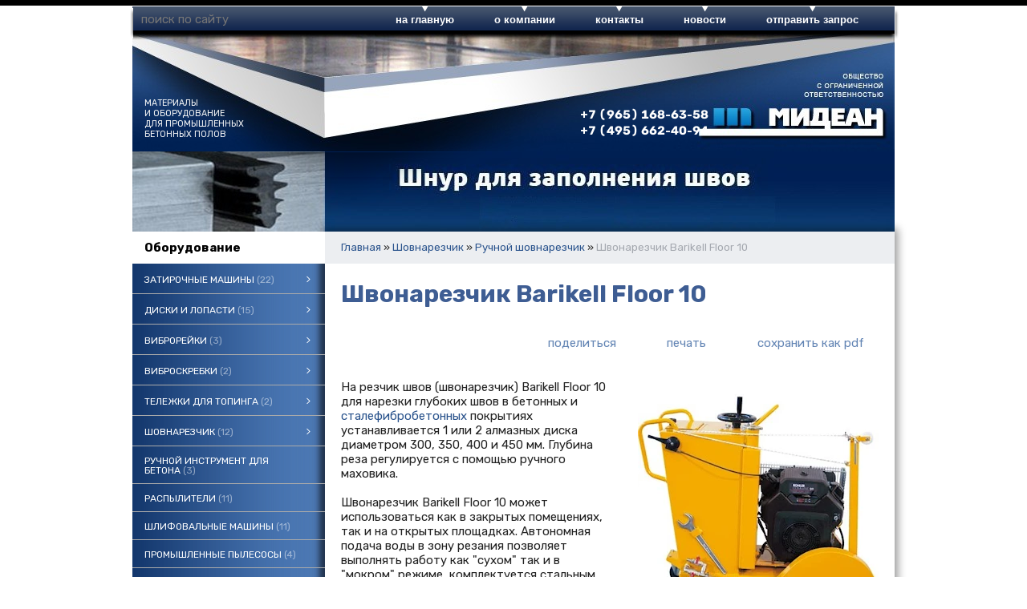

--- FILE ---
content_type: text/html; charset=utf-8
request_url: https://midean.ru/index.pl?act=PRODUCT&id=57
body_size: 10391
content:
<!DOCTYPE html>
<html lang=ru><head><meta charset="UTF-8">
<title>Швонарезчик Barikell Floor 10</title>
<meta name=description content="На резчик швов (швонарезчик) Barikell Floor 10 для нарезки глубоких швов в бетонных и сталефибробетонных покрытиях устанавливается 1 или 2 алмазных диска диаметром 300, 350, 400 и 450 мм. Глубина реза регулируется с помощью ручного маховика. ...">
<meta name=keywords content="Barikell Floor 10, двигатель, Floor, шов, ручной, швонарезчик, модификация, Barikell, диск, диаметр, резчик, бензиновый, HONDA, маховик, дизельный, мощность, объем">
<meta name=viewport content="width=device-width, initial-scale=1.0">
<link rel=icon href=img/favicon.svg?v=1620036744 type=image/svg+xml>
<link href='style.css?v=1768501526' rel=stylesheet>

<link rel="preconnect" href="https://fonts.googleapis.com">
<link rel="preconnect" href="https://fonts.gstatic.com" crossorigin>
<link href="https://fonts.googleapis.com/css2?family=Rubik:ital,wght@0,300..900;1,300..900&display=swap" rel="stylesheet">

<base target="_self">
<meta property=og:image content='https://midean.ru/img/pages/57.jpg?ver=331445453012'>
<meta name=twitter:card content=summary_large_image>
<meta property=og:title content='Швонарезчик Barikell Floor 10'>
<meta property=og:type content=website>
<meta property=og:url content='https://midean.ru/index.pl?act=PRODUCT&amp;id=57'>
<link rel=preconnect href=https://core.nestormedia.com/>




<script type="text/javascript">
(function (d, w, c) {
    (w[c] = w[c] || []).push(function() {
        try {
            w.yaCounter28045953 = new Ya.Metrika({id:28045953,
                    clickmap:true,
                    trackLinks:true,
                    accurateTrackBounce:true});
        } catch(e) { }
    });

    var n = d.getElementsByTagName("script")[0],
        s = d.createElement("script"),
        f = function () { n.parentNode.insertBefore(s, n); };
    s.type = "text/javascript";
    s.async = true;
    s.src = (d.location.protocol == "https:" ? "https:" : "http:") + "//mc.yandex.ru/metrika/watch.js";

    if (w.opera == "[object Opera]") {
        d.addEventListener("DOMContentLoaded", f, false);
    } else { f(); }
})(document, window, "yandex_metrika_callbacks");
</script>

<meta name="yandex-verification" content="d64dc3d83a7db2d3" /><script src='js.js?ver=176850152733' onload='var cookies_allowed=1; setTimeout(function(){ajax2({url:"index.pl?act=PERF&c="+perftest(cookies_allowed)+"&a="+detect(cookies_allowed)});},600)'></script><link rel=canonical href="https://midean.ru/index.pl?act=PRODUCT&amp;id=57"><style>
:root {
--shop_img_width:px;
--P:#2b548d;
--P99:hsl(215 53% 99%); --onP99:#000;
--P98:hsl(215 53% 98%); --onP98:#000;
--P97:hsl(215 53% 97%); --onP97:#000;
--P96:hsl(215 53% 96%); --onP96:#000;
--P95:hsl(215 53% 95%); --onP95:#000;
--P90:hsl(215 53% 90%); --onP90:#000;
--P80:hsl(215 53% 80%); --onP80:#000;
--P70:hsl(215 53% 70%); --onP70:#000;
--P60:hsl(215 53% 60%); --onP60:#fff;
--P50:hsl(215 53% 50%); --onP50:#fff;
--P40:hsl(215 53% 40%); --onP40:#fff;
--P30:hsl(215 53% 30%); --onP30:#fff;
--P20:hsl(215 53% 20%); --onP20:#fff;
--P10:hsl(215 53% 10%); --onP10:#fff;
--S:#000000;
--S99:hsl(0 0% 99%); --onS99:#000;
--S98:hsl(0 0% 98%); --onS98:#000;
--S97:hsl(0 0% 97%); --onS97:#000;
--S96:hsl(0 0% 96%); --onS96:#000;
--S95:hsl(0 0% 95%); --onS95:#000;
--S90:hsl(0 0% 90%); --onS90:#000;
--S80:hsl(0 0% 80%); --onS80:#000;
--S70:hsl(0 0% 70%); --onS70:#000;
--S60:hsl(0 0% 60%); --onS60:#fff;
--S50:hsl(0 0% 50%); --onS50:#fff;
--S40:hsl(0 0% 40%); --onS40:#fff;
--S30:hsl(0 0% 30%); --onS30:#fff;
--S20:hsl(0 0% 20%); --onS20:#fff;
--S10:hsl(0 0% 10%); --onS10:#fff;
--N:#000000;
--N99:hsl(0 0% 99%); --onN99:#000;
--N98:hsl(0 0% 98%); --onN98:#000;
--N97:hsl(0 0% 97%); --onN97:#000;
--N96:hsl(0 0% 96%); --onN96:#000;
--N95:hsl(0 0% 95%); --onN95:#000;
--N90:hsl(0 0% 90%); --onN90:#000;
--N80:hsl(0 0% 80%); --onN80:#000;
--N70:hsl(0 0% 70%); --onN70:#000;
--N60:hsl(0 0% 60%); --onN60:#fff;
--N50:hsl(0 0% 50%); --onN50:#fff;
--N40:hsl(0 0% 40%); --onN40:#fff;
--N30:hsl(0 0% 30%); --onN30:#fff;
--N20:hsl(0 0% 20%); --onN20:#fff;
--N10:hsl(0 0% 10%); --onN10:#fff;
--var_style_color_link:#2b548d;
--var_style_card_basis_px:220px;
--var_style_border_radius_px:0px;
--var_style_cards_gap_px:20px;

}
</style></head>

<body class="looking--half url-act-product url-c-shovnarezchik url-s-ruchnoj-shovnarezchik url-act-product-id-57 menu3--lvl2hover var_menu3_lvl2_type_desktop--click var_menu3_lvl2_type_mobile--down coredesktop"><input type=checkbox class=menu3checkbox id=menu3checkbox checked><label class=menu3__screen for=menu3checkbox></label><noscript><div><img src="//mc.yandex.ru/watch/28045953" style="position:absolute; left:-9999px;" alt="" /></div></noscript>
<div class=mainw__blackline></div>

<div class=mainw__adaptmenu>
<a href='/' class=logo><img alt='' loading=lazy src=img/logo.svg?v=1620036640 class=logo__logo></a>
<div class=adaptmenu>
<a href='#' class='tm__a tm__menu3'  data-formenu='.menu3'><div class=hamburger><span></span><span></span><span></span></div> каталог</a>
<a href='#' class='tm__a tm__menu3'  data-formenu='.phones'><i class=icon-phone ></i></a>
<a href='#' class='tm__a tm__menu3'  data-formenu='#searchi'><i class=icon-search ></i></a>
</div>
</div>

<div class=adapt__to></div>

<table width=100% style=table-layout:fixed class=bryam>
<col><col width=950px><col>
<tr height=30px><td><td class=ttm>
<div style=position:absolute;width:0px><img alt='' loading=lazy src=img/ttm-left.png?v=1445449273 class=np style=position:relative;left:-4px;top:2px></div>
<table class=tm><tr>
<td width=240px style=color:#fff>
<div id=searchi></div><script>t="<fojBlrm acjBltion=injBldex.pl style='height:100%;display:flex;'><injBlput type=hidden najBlme=acjBlt vajBllue=sejBlarch1><injBlput najBlme=stjBlring type=search style=\"flex:1;border:none;padding:6px 10px;background:none;color:inherit\" placeholder=\'поиск по сайту\'><button class=icon-search style=\"font-size:120%;color:inherit;background:none;padding:6px 10px;border:none;cursor:pointer\"></button></fojBlrm>";t=t.replace(/jBl/g,''); document.getElementById('searchi').innerHTML = t;</script>
<td style=padding-left:40px><a href='/'>на главную</a>
<td><a href='index.pl?act=ABOUT'>о компании</a>
<td><a href='index.pl?act=CONTACTS'>контакты</a>
<td><a href='index.pl?act=NEWSINDEX'>новости</a>
<td><a href='mail.pl?act=REQUESTFORM' rel=nofollow>отправить запрос</a>
</table>
<td class=gright><div style=position:absolute;width:0px><img alt='' loading=lazy src=img/ttm-right.png?v=1445449273 class=np style=position:relative;top:3px></div>

<tr><td class=gleft><td style="background:url(img/head.jpg?v=1445453014) no-repeat left top" height=147px>
<div style=position:absolute;width:0px><div style=position:relative;top:79px;left:14px;width:200px;color:#f9f9f9;text-transform:uppercase;font-weight:normal;font-size:8pt>материалы<br>и оборудование<br>для промышленных<br>бетонных полов</div></div>

<div style=position:absolute;width:0px><div style=position:relative;top:90px;left:534px;width:200px;text-transform:uppercase;font-weight:bold;>
<div class=phones>
<a rel=nofollow href='tel:+79651686358' ><i class=icon-phone ></i> +7 (965) 168-63-58</a><br>
<a rel=nofollow href='tel:+74956624094' ><i class=icon-phone ></i> +7 (495) 662-40-94</a>
<div class='phonesmenu'>
<a href='index.pl?act=CONTACTS'>контакты</a>
<a href='index.pl?act=PRODUCT&id=258'>вакансии</a>
<a href='index.pl?act=NEWSINDEX'>новости</a>
<a href='mail.pl?act=REQUESTFORM' rel=nofollow>отправить запрос</a>
</div>
</div>
</div>
</div>

<div style=position:absolute;width:0px><div style=position:relative;top:80px;left:700px;width:240px;height:50px;cursor:pointer onclick="location.href='/'"></div></div>
<div style=position:absolute;width:0px><img alt='' loading=lazy src=img/sh.png?v=1445449273 class=np style=position:relative;top:147px;left:100px></div>

<td class=gright>
</table>

<div class=width>
<!-- <div style='position:relative;height:15px;cursor:pointer;' onclick='location.href="index.pl?act=NEWSSHOW&id=2012072003"'></div> -->

<div class='rotate rotate-top'><a onclick="ajax2({url:'rotate.pl?act=CLICKS&item=13'})" href='index.pl?act=PRODUCT&id=98' target=_blank onclick="" class=dn><img alt='' oncontextmenu='return false' loading=eager fetchpriority=high src=img/ax/13.jpg?v=1552989186 class=np></a></div>
</div>

<div class=width>
<div class=main>
<div class=main__lmenu>

<div class="menu3w">

<div class=menu3__dropdown><div class=menu3 id=table-c><div class='menu3__t'>
Оборудование</div><label class=menu3__aw><input type=radio class=menu3checkbox name=menu3><a class='menu3__a menu3__ahaschild' href='index.pl?act=SECTION&amp;section=zatirochnye+mashiny'><span class='menu3__atext'>Затирочные машины&nbsp;<span class=menu__pcount>22</span></span></a><div class=menu3__subw ><div class=menu3__sub id=table-s><div class=menu3__subt>Затирочные машины</div><a class='menu3__asub menu3__asuball' href='index.pl?act=SECTION&amp;section=zatirochnye+mashiny'>смотреть все</a><a class='menu3__asub' href='index.pl?act=SUBJ&amp;subj=dvuhrotornye+zatirochnye+mashiny&amp;section=zatirochnye+mashiny'><span class='menu3__atext'>двухроторные затирочные машины&nbsp;<span class=menu__pcount>8</span></span></a>
<a class='menu3__asub' href='index.pl?act=SUBJ&amp;subj=ruchnye+zatirochnye+mashiny&amp;section=zatirochnye+mashiny'><span class='menu3__atext'>Ручные затирочные машины&nbsp;<span class=menu__pcount>13</span></span></a>
<a class='menu3__asub' href='index.pl?act=PRODUCT&amp;id=161'><span class='menu3__atext'>Тележка для транспортировки двухроторных затирочных машин&nbsp;<span class=menu__pcount>1</span></span></a>
</div></div></label><label class=menu3__aw><input type=radio class=menu3checkbox name=menu3><a class='menu3__a menu3__ahaschild' href='index.pl?act=SECTION&amp;section=diski+i+lopasti'><span class='menu3__atext'>Диски и лопасти&nbsp;<span class=menu__pcount>15</span></span></a><div class=menu3__subw ><div class=menu3__sub id=table-s><div class=menu3__subt>Диски и лопасти</div><a class='menu3__asub menu3__asuball' href='index.pl?act=SECTION&amp;section=diski+i+lopasti'>смотреть все</a><a class='menu3__asub' href='index.pl?act=PRODUCT&amp;id=260'><span class='menu3__atext'>Диски для затирочных машин Allen&nbsp;<span class=menu__pcount>1</span></span></a>
<a class='menu3__asub' href='index.pl?act=PRODUCT&amp;id=118'><span class='menu3__atext'>Диски для затирочных машин BARIKELL&nbsp;<span class=menu__pcount>1</span></span></a>
<a class='menu3__asub' href='index.pl?act=PRODUCT&amp;id=259'><span class='menu3__atext'>Диски для затирочных машин Bartell&nbsp;<span class=menu__pcount>1</span></span></a>
<a class='menu3__asub' href='index.pl?act=PRODUCT&amp;id=263'><span class='menu3__atext'>Диски для затирочных машин Coopter&nbsp;<span class=menu__pcount>1</span></span></a>
<a class='menu3__asub' href='index.pl?act=PRODUCT&amp;id=262'><span class='menu3__atext'>Диски для затирочных машин Kreber&nbsp;<span class=menu__pcount>1</span></span></a>
<a class='menu3__asub' href='index.pl?act=PRODUCT&amp;id=264'><span class='menu3__atext'>Диски для затирочных машин Wacker&nbsp;<span class=menu__pcount>1</span></span></a>
<a class='menu3__asub' href='index.pl?act=PRODUCT&amp;id=261'><span class='menu3__atext'>Диски для затирочных машин Whitmeman&nbsp;<span class=menu__pcount>1</span></span></a>
<a class='menu3__asub' href='index.pl?act=PRODUCT&amp;id=265'><span class='menu3__atext'>Лопасти для затирочных машин Allen&nbsp;<span class=menu__pcount>1</span></span></a>
<a class='menu3__asub' href='index.pl?act=SUBJ&amp;subj=lopasti+dlya+zatirochnyh+mashin+BARIKELL&amp;section=diski+i+lopasti'><span class='menu3__atext'>Лопасти для затирочных машин BARIKELL&nbsp;<span class=menu__pcount>2</span></span></a>
<a class='menu3__asub' href='index.pl?act=PRODUCT&amp;id=266'><span class='menu3__atext'>Лопасти для затирочных машин Bartell&nbsp;<span class=menu__pcount>1</span></span></a>
<a class='menu3__asub' href='index.pl?act=PRODUCT&amp;id=268'><span class='menu3__atext'>Лопасти для затирочных машин Coopter&nbsp;<span class=menu__pcount>1</span></span></a>
<a class='menu3__asub' href='index.pl?act=PRODUCT&amp;id=269'><span class='menu3__atext'>Лопасти для затирочных машин Kreber&nbsp;<span class=menu__pcount>1</span></span></a>
<a class='menu3__asub' href='index.pl?act=PRODUCT&amp;id=270'><span class='menu3__atext'>Лопасти для затирочных машин Wacker&nbsp;<span class=menu__pcount>1</span></span></a>
<a class='menu3__asub' href='index.pl?act=PRODUCT&amp;id=267'><span class='menu3__atext'>Лопасти для затирочных машин Whitmeman&nbsp;<span class=menu__pcount>1</span></span></a>
</div></div></label><label class=menu3__aw><input type=radio class=menu3checkbox name=menu3><a class='menu3__a menu3__ahaschild' href='index.pl?act=SECTION&amp;section=vibrorejki'><span class='menu3__atext'>Виброрейки&nbsp;<span class=menu__pcount>3</span></span></a><div class=menu3__subw ><div class=menu3__sub id=table-s><div class=menu3__subt>Виброрейки</div><a class='menu3__asub menu3__asuball' href='index.pl?act=SECTION&amp;section=vibrorejki'>смотреть все</a><a class='menu3__asub' href='index.pl?act=SUBJ&amp;subj=ruchnye+vibrorejki&amp;section=vibrorejki'><span class='menu3__atext'>Ручные виброрейки&nbsp;<span class=menu__pcount>3</span></span></a>
</div></div></label><label class=menu3__aw><input type=radio class=menu3checkbox name=menu3><a class='menu3__a menu3__ahaschild' href='index.pl?act=SECTION&amp;section=vibroskrebki'><span class='menu3__atext'>Виброскребки&nbsp;<span class=menu__pcount>2</span></span></a><div class=menu3__subw ><div class=menu3__sub id=table-s><div class=menu3__subt>Виброскребки</div><a class='menu3__asub menu3__asuball' href='index.pl?act=SECTION&amp;section=vibroskrebki'>смотреть все</a><a class='menu3__asub' href='index.pl?act=SUBJ&amp;subj=ruchnye+vibroskrebki&amp;section=vibroskrebki'><span class='menu3__atext'>Ручные виброскребки&nbsp;<span class=menu__pcount>2</span></span></a>
</div></div></label><label class=menu3__aw><input type=radio class=menu3checkbox name=menu3><a class='menu3__a menu3__ahaschild' href='index.pl?act=SECTION&amp;section=telezhki+dlya+topinga'><span class='menu3__atext'>Тележки для топинга&nbsp;<span class=menu__pcount>2</span></span></a><div class=menu3__subw ><div class=menu3__sub id=table-s><div class=menu3__subt>Тележки для топинга</div><a class='menu3__asub menu3__asuball' href='index.pl?act=SECTION&amp;section=telezhki+dlya+topinga'>смотреть все</a><a class='menu3__asub' href='index.pl?act=PRODUCT&amp;id=119'><span class='menu3__atext'>Тележка для нанесения топинга ручная&nbsp;<span class=menu__pcount>1</span></span></a>
<a class='menu3__asub' href='index.pl?act=PRODUCT&amp;id=218'><span class='menu3__atext'>Механическая тележка для топинга&nbsp;<span class=menu__pcount>1</span></span></a>
</div></div></label><label class=menu3__aw><input type=radio class=menu3checkbox checked  name=menu3><a class='menu3__a menu3__ahaschild' href='index.pl?act=SECTION&amp;section=shovnarezchik'><span class='menu3__atext'>Шовнарезчик&nbsp;<span class=menu__pcount>12</span></span></a><div class=menu3__subw ><div class=menu3__sub id=table-s><div class=menu3__subt>Шовнарезчик</div><a class='menu3__asub menu3__asuball' href='index.pl?act=SECTION&amp;section=shovnarezchik'>смотреть все</a><a class='menu3__asub menu3__--s' href='index.pl?act=SUBJ&amp;subj=ruchnoj+shovnarezchik&amp;section=shovnarezchik'><span class='menu3__atext'>Ручной шовнарезчик&nbsp;<span class=menu__pcount>10</span></span></a>
<a class='menu3__asub' href='index.pl?act=SUBJ&amp;subj=samohodnyj+shovnarezchik&amp;section=shovnarezchik'><span class='menu3__atext'>Самоходный шовнарезчик&nbsp;<span class=menu__pcount>2</span></span></a>
</div></div></label><label class=menu3__aw><a class='menu3__a' href='index.pl?act=SUBJ&amp;subj=ruchnoj+instrument+dlya+betona&amp;section=ruchnoj+instrument+dlya+betona'><span class='menu3__atext'>Ручной инструмент для бетона&nbsp;<span class=menu__pcount>3</span></span></a></label><label class=menu3__aw><a class='menu3__a' href='index.pl?act=SUBJ&amp;subj=raspyliteli&amp;section=raspyliteli'><span class='menu3__atext'>распылители&nbsp;<span class=menu__pcount>11</span></span></a></label><label class=menu3__aw><a class='menu3__a' href='index.pl?act=SUBJ&amp;subj=shlifovalwnye+mashiny&amp;section=shlifovalwnye+mashiny'><span class='menu3__atext'>Шлифовальные машины&nbsp;<span class=menu__pcount>11</span></span></a></label><label class=menu3__aw><a class='menu3__a' href='index.pl?act=SUBJ&amp;subj=promyshlennye+pylesosy&amp;section=promyshlennye+pylesosy'><span class='menu3__atext'>Промышленные пылесосы&nbsp;<span class=menu__pcount>4</span></span></a></label><label class=menu3__aw><input type=radio class=menu3checkbox name=menu3><a class='menu3__a menu3__ahaschild' href='index.pl?act=SECTION&amp;section=oborudovanie+b%2Fu'><span class='menu3__atext'>оборудование б/у&nbsp;<span class=menu__pcount>12</span></span></a><div class=menu3__subw ><div class=menu3__sub id=table-s><div class=menu3__subt>оборудование б/у</div><a class='menu3__asub menu3__asuball' href='index.pl?act=SECTION&amp;section=oborudovanie+b%2Fu'>смотреть все</a><a class='menu3__asub' href='index.pl?act=SUBJ&amp;subj=zatirochnaya+mashina+b%2Fu&amp;section=oborudovanie+b%2Fu'><span class='menu3__atext'>Затирочная машина б/у&nbsp;<span class=menu__pcount>5</span></span></a>
<a class='menu3__asub' href='index.pl?act=SUBJ&amp;subj=shovnarezchik+b%2Fu&amp;section=oborudovanie+b%2Fu'><span class='menu3__atext'>Шовнарезчик б/у&nbsp;<span class=menu__pcount>6</span></span></a>
<a class='menu3__asub' href='index.pl?act=PRODUCT&amp;id=344'><span class='menu3__atext'>Шлифовальная машина б/у&nbsp;<span class=menu__pcount>1</span></span></a>
</div></div></label><label class=menu3__aw><input type=radio class=menu3checkbox name=menu3><a class='menu3__a menu3__ahaschild' href='index.pl?act=SECTION&amp;section=arenda+zatirochnyh+mashin'><span class='menu3__atext'>аренда затирочных машин&nbsp;<span class=menu__pcount>4</span></span></a><div class=menu3__subw ><div class=menu3__sub id=table-s><div class=menu3__subt>аренда затирочных машин</div><a class='menu3__asub menu3__asuball' href='index.pl?act=SECTION&amp;section=arenda+zatirochnyh+mashin'>смотреть все</a><a class='menu3__asub' href='index.pl?act=SUBJ&amp;subj=zatirochnye+mashiny&amp;section=arenda+zatirochnyh+mashin'><span class='menu3__atext'>Затирочные машины&nbsp;<span class=menu__pcount>4</span></span></a>
</div></div></label><div class='menu3__t'>
Материалы</div><label class=menu3__aw><a class='menu3__a' href='index.pl?act=SUBJ&amp;subj=fibra&amp;section=fibra'><span class='menu3__atext'>фибра&nbsp;<span class=menu__pcount>4</span></span></a></label><label class=menu3__aw><input type=radio class=menu3checkbox name=menu3><a class='menu3__a menu3__ahaschild' href='index.pl?act=SECTION&amp;section=toppingi+dlya+polov'><span class='menu3__atext'>топпинги для полов&nbsp;<span class=menu__pcount>7</span></span></a><div class=menu3__subw ><div class=menu3__sub id=table-s><div class=menu3__subt>топпинги для полов</div><a class='menu3__asub menu3__asuball' href='index.pl?act=SECTION&amp;section=toppingi+dlya+polov'>смотреть все</a><a class='menu3__asub' href='index.pl?act=SUBJ&amp;subj=topping&amp;section=toppingi+dlya+polov'><span class='menu3__atext'>топпинг&nbsp;<span class=menu__pcount>7</span></span></a>
</div></div></label><label class=menu3__aw><input type=radio class=menu3checkbox name=menu3><a class='menu3__a menu3__ahaschild' href='index.pl?act=SECTION&amp;section=polimernye+poly'><span class='menu3__atext'>ПОЛИМЕРНЫЕ ПОЛЫ&nbsp;<span class=menu__pcount>9</span></span></a><div class=menu3__subw ><div class=menu3__sub id=table-s><div class=menu3__subt>ПОЛИМЕРНЫЕ ПОЛЫ</div><a class='menu3__asub menu3__asuball' href='index.pl?act=SECTION&amp;section=polimernye+poly'>смотреть все</a><a class='menu3__asub' href='index.pl?act=PRODUCT&amp;id=351'><span class='menu3__atext'>ОКРАСОЧНОЕ ПОКРЫТИЕ ПОЛА&nbsp;<span class=menu__pcount>1</span></span></a>
<a class='menu3__asub' href='index.pl?act=SUBJ&amp;subj=polimermineralwnoe+pokrytie+pola&amp;section=polimernye+poly'><span class='menu3__atext'>ПОЛИМЕРМИНЕРАЛЬНОЕ ПОКРЫТИЕ ПОЛА&nbsp;<span class=menu__pcount>3</span></span></a>
<a class='menu3__asub' href='index.pl?act=PRODUCT&amp;id=355'><span class='menu3__atext'>ПОЛИМЕРМИНЕРАЛЬНОЕ ТОЛСТОСЛОЙНОЕ ПОКРЫТИЕ ПОЛА&nbsp;<span class=menu__pcount>1</span></span></a>
<a class='menu3__asub' href='index.pl?act=PRODUCT&amp;id=350'><span class='menu3__atext'>Полиуретановые грунтовочные покрытия&nbsp;<span class=menu__pcount>1</span></span></a>
<a class='menu3__asub' href='index.pl?act=SUBJ&amp;subj=samovyravnivayusscheesya+pokrytie+pola&amp;section=polimernye+poly'><span class='menu3__atext'>САМОВЫРАВНИВАЮЩЕЕСЯ ПОКРЫТИЕ ПОЛА&nbsp;<span class=menu__pcount>2</span></span></a>
<a class='menu3__asub' href='index.pl?act=PRODUCT&amp;id=359'><span class='menu3__atext'>ФОТО ВЫПОЛНЕННЫХ РАБОТ&nbsp;<span class=menu__pcount>1</span></span></a>
</div></div></label><label class=menu3__aw><input type=radio class=menu3checkbox name=menu3><a class='menu3__a menu3__ahaschild' href='index.pl?act=SECTION&amp;section=propitka+dlya+polov'><span class='menu3__atext'>Пропитка для полов&nbsp;<span class=menu__pcount>6</span></span></a><div class=menu3__subw ><div class=menu3__sub id=table-s><div class=menu3__subt>Пропитка для полов</div><a class='menu3__asub menu3__asuball' href='index.pl?act=SECTION&amp;section=propitka+dlya+polov'>смотреть все</a><a class='menu3__asub' href='index.pl?act=PRODUCT&amp;id=183'><span class='menu3__atext'>Кюринг&nbsp;<span class=menu__pcount>1</span></span></a>
<a class='menu3__asub' href='index.pl?act=SUBJ&amp;subj=obespylivayusschaya+propitka&amp;section=propitka+dlya+polov'><span class='menu3__atext'>Обеспыливающая пропитка&nbsp;<span class=menu__pcount>5</span></span></a>
</div></div></label><label class=menu3__aw><input type=radio class=menu3checkbox name=menu3><a class='menu3__a menu3__ahaschild' href='index.pl?act=SECTION&amp;section=deformacionnye+shvy'><span class='menu3__atext'>Деформационные швы&nbsp;<span class=menu__pcount>11</span></span></a><div class=menu3__subw ><div class=menu3__sub id=table-s><div class=menu3__subt>Деформационные швы</div><a class='menu3__asub menu3__asuball' href='index.pl?act=SECTION&amp;section=deformacionnye+shvy'>смотреть все</a><a class='menu3__asub' href='index.pl?act=SUBJ&amp;subj=deformacionnye+shvy+CONECTO&amp;section=deformacionnye+shvy'><span class='menu3__atext'>Деформационные швы Conecto&nbsp;<span class=menu__pcount>2</span></span></a>
<a class='menu3__asub' href='index.pl?act=SUBJ&amp;subj=nesqemnaya+opalubka+PERMABAN&amp;section=deformacionnye+shvy'><span class='menu3__atext'>Несъемная опалубка PERMABAN&nbsp;<span class=menu__pcount>7</span></span></a>
<a class='menu3__asub' href='index.pl?act=SUBJ&amp;subj=deformacionnye+shvy+FULERIT&amp;section=deformacionnye+shvy'><span class='menu3__atext'>Деформационные швы FULERIT&nbsp;<span class=menu__pcount>2</span></span></a>
</div></div></label><label class=menu3__aw><a class='menu3__a' href='index.pl?act=PRODUCT&amp;id=98'><span class='menu3__atext'>шнур для швов&nbsp;<span class=menu__pcount>1</span></span></a></label><label class=menu3__aw><input type=radio class=menu3checkbox name=menu3><a class='menu3__a menu3__ahaschild' href='index.pl?act=SECTION&amp;section=germetik'><span class='menu3__atext'>Герметик&nbsp;<span class=menu__pcount>4</span></span></a><div class=menu3__subw ><div class=menu3__sub id=table-s><div class=menu3__subt>Герметик</div><a class='menu3__asub menu3__asuball' href='index.pl?act=SECTION&amp;section=germetik'>смотреть все</a><a class='menu3__asub' href='index.pl?act=SUBJ&amp;subj=germetik+dlya+shvov&amp;section=germetik'><span class='menu3__atext'>Герметик для швов&nbsp;<span class=menu__pcount>4</span></span></a>
</div></div></label><label class=menu3__aw><a class='menu3__a' href='index.pl?act=SUBJ&amp;subj=fiksatory+dlya+armatury&amp;section=fiksatory+dlya+armatury'><span class='menu3__atext'>Фиксаторы для арматуры&nbsp;<span class=menu__pcount>8</span></span></a></label><div class='menu3__t'>
Алмазный инструмент</div><label class=menu3__aw><input type=radio class=menu3checkbox name=menu3><a class='menu3__a menu3__ahaschild' href='index.pl?act=SECTION&amp;section=sverla'><span class='menu3__atext'>Сверла&nbsp;<span class=menu__pcount>4</span></span></a><div class=menu3__subw ><div class=menu3__sub id=table-s><div class=menu3__subt>Сверла</div><a class='menu3__asub menu3__asuball' href='index.pl?act=SECTION&amp;section=sverla'>смотреть все</a><a class='menu3__asub' href='index.pl?act=PRODUCT&amp;id=210'><span class='menu3__atext'>Сверло по бетону SDS&nbsp;<span class=menu__pcount>1</span></span></a>
<a class='menu3__asub' href='index.pl?act=SUBJ&amp;subj=sverlo+po+betonu+SDS%2B&amp;section=sverla'><span class='menu3__atext'>Сверло по бетону SDS+&nbsp;<span class=menu__pcount>3</span></span></a>
</div></div></label><label class=menu3__aw><input type=radio class=menu3checkbox name=menu3><a class='menu3__a menu3__ahaschild' href='index.pl?act=SECTION&amp;section=almaznye+diski'><span class='menu3__atext'>алмазные диски&nbsp;<span class=menu__pcount>35</span></span></a><div class=menu3__subw ><div class=menu3__sub id=table-s><div class=menu3__subt>алмазные диски</div><a class='menu3__asub menu3__asuball' href='index.pl?act=SECTION&amp;section=almaznye+diski'>смотреть все</a><a class='menu3__asub' href='index.pl?act=SUBJ&amp;subj=universalwnye+almaznye+diski&amp;section=almaznye+diski'><span class='menu3__atext'>Универсальные алмазные диски&nbsp;<span class=menu__pcount>6</span></span></a>
<a class='menu3__asub' href='index.pl?act=SUBJ&amp;subj=almaznye+diski+po+betonu&amp;section=almaznye+diski'><span class='menu3__atext'>Алмазные диски по бетону&nbsp;<span class=menu__pcount>11</span></span></a>
<a class='menu3__asub' href='index.pl?act=SUBJ&amp;subj=almaznye+diski+po+svezhemu+betonu&amp;section=almaznye+diski'><span class='menu3__atext'>Алмазные диски по свежему бетону&nbsp;<span class=menu__pcount>3</span></span></a>
<a class='menu3__asub' href='index.pl?act=SUBJ&amp;subj=almaznye+diski+po+asfalwtu&amp;section=almaznye+diski'><span class='menu3__atext'>Алмазные диски по асфальту&nbsp;<span class=menu__pcount>5</span></span></a>
<a class='menu3__asub' href='index.pl?act=SUBJ&amp;subj=almaznyj+disk+po+keramike&amp;section=almaznye+diski'><span class='menu3__atext'>Алмазный диск по керамике&nbsp;<span class=menu__pcount>3</span></span></a>
<a class='menu3__asub' href='index.pl?act=SUBJ&amp;subj=almaznyj+disk+po+kirpichu&amp;section=almaznye+diski'><span class='menu3__atext'>Алмазный диск по кирпичу&nbsp;<span class=menu__pcount>3</span></span></a>
<a class='menu3__asub' href='index.pl?act=SUBJ&amp;subj=almaznye+diski+po+prirodnomu+kamnyu&amp;section=almaznye+diski'><span class='menu3__atext'>Алмазные диски по природному камню&nbsp;<span class=menu__pcount>3</span></span></a>
<a class='menu3__asub' href='index.pl?act=PRODUCT&amp;id=209'><span class='menu3__atext'>Алмазный диск по металлу&nbsp;<span class=menu__pcount>1</span></span></a>
</div></div></label><label class=menu3__aw><input type=radio class=menu3checkbox name=menu3><a class='menu3__a menu3__ahaschild' href='index.pl?act=SECTION&amp;section=abrazivnye+krugi'><span class='menu3__atext'>Абразивные круги&nbsp;<span class=menu__pcount>7</span></span></a><div class=menu3__subw ><div class=menu3__sub id=table-s><div class=menu3__subt>Абразивные круги</div><a class='menu3__asub menu3__asuball' href='index.pl?act=SECTION&amp;section=abrazivnye+krugi'>смотреть все</a><a class='menu3__asub' href='index.pl?act=SUBJ&amp;subj=otreznye+krugi&amp;section=abrazivnye+krugi'><span class='menu3__atext'>Отрезные круги&nbsp;<span class=menu__pcount>4</span></span></a>
<a class='menu3__asub' href='index.pl?act=SUBJ&amp;subj=zachistnye+krugi&amp;section=abrazivnye+krugi'><span class='menu3__atext'>Зачистные круги&nbsp;<span class=menu__pcount>2</span></span></a>
<a class='menu3__asub' href='index.pl?act=PRODUCT&amp;id=246'><span class='menu3__atext'>Лепестковые диски&nbsp;<span class=menu__pcount>1</span></span></a>
</div></div></label><label class=menu3__aw><a class='menu3__a' href='index.pl?act=SUBJ&amp;subj=almaznye+chashki&amp;section=almaznye+chashki'><span class='menu3__atext'>Алмазные чашки&nbsp;<span class=menu__pcount>2</span></span></a></label><label class=menu3__aw><a class='menu3__a' href='index.pl?act=SUBJ&amp;subj=almaznye+koronki&amp;section=almaznye+koronki'><span class='menu3__atext'>Алмазные коронки&nbsp;<span class=menu__pcount>6</span></span></a></label><label class=menu3__aw><input type=radio class=menu3checkbox name=menu3><a class='menu3__a menu3__ahaschild' href='index.pl?act=SECTION&amp;section=shlifovalwnyj+instrument'><span class='menu3__atext'>Шлифовальный инструмент&nbsp;<span class=menu__pcount>17</span></span></a><div class=menu3__subw ><div class=menu3__sub id=table-s><div class=menu3__subt>Шлифовальный инструмент</div><a class='menu3__asub menu3__asuball' href='index.pl?act=SECTION&amp;section=shlifovalwnyj+instrument'>смотреть все</a><a class='menu3__asub' href='index.pl?act=SUBJ&amp;subj=almaznye+frankfurty&amp;section=shlifovalwnyj+instrument'><span class='menu3__atext'>Алмазные франкфурты&nbsp;<span class=menu__pcount>9</span></span></a>
<a class='menu3__asub' href='index.pl?act=SUBJ&amp;subj=almaznye+frezy&amp;section=shlifovalwnyj+instrument'><span class='menu3__atext'>Алмазные фрезы&nbsp;<span class=menu__pcount>8</span></span></a>
</div></div></label><div class='menu3__t'>
Информация</div><label class=menu3__aw><a class='menu3__a' href='index.pl?act=SUBJ&amp;subj=tehnicheskaya+dokumentaciya&amp;section=tehnicheskaya+dokumentaciya'><span class='menu3__atext'>техническая документация&nbsp;<span class=menu__pcount>6</span></span></a></label><label class=menu3__aw><a class='menu3__a' href='index.pl?act=SUBJ&amp;subj=instrukcii&amp;section=instrukcii'><span class='menu3__atext'>Инструкции&nbsp;<span class=menu__pcount>4</span></span></a></label><label class=menu3__aw><a class='menu3__a' href='index.pl?act=PRODUCT&amp;id=258'><span class='menu3__atext'>ВАКАНСИИ&nbsp;<span class=menu__pcount>1</span></span></a></label><div class='menu3__aw'>
<!-- --></div><div class='menu3__t'>
По производителю</div><div class='menu3__aw'>
<a class=menu3__a href='index.pl?act=TAGS&amp;tag=BARIKELL&amp;taggroup=%D0%BF%D1%80%D0%BE%D0%B8%D0%B7%D0%B2%D0%BE%D0%B4%D0%B8%D1%82%D0%B5%D0%BB%D1%8C'>BARIKELL</a>
<a class=menu3__a href='index.pl?act=TAGS&amp;tag=Conecto&amp;taggroup=%D0%BF%D1%80%D0%BE%D0%B8%D0%B7%D0%B2%D0%BE%D0%B4%D0%B8%D1%82%D0%B5%D0%BB%D1%8C'>Conecto</a>
<a class=menu3__a href='index.pl?act=TAGS&amp;tag=FloorHard&amp;taggroup=%D0%BF%D1%80%D0%BE%D0%B8%D0%B7%D0%B2%D0%BE%D0%B4%D0%B8%D1%82%D0%B5%D0%BB%D1%8C'>FloorHard</a>
<a class=menu3__a href='index.pl?act=TAGS&amp;tag=FULERIT&amp;taggroup=%D0%BF%D1%80%D0%BE%D0%B8%D0%B7%D0%B2%D0%BE%D0%B4%D0%B8%D1%82%D0%B5%D0%BB%D1%8C'>FULERIT</a>
<a class=menu3__a href='index.pl?act=TAGS&amp;tag=GLORIA&amp;taggroup=%D0%BF%D1%80%D0%BE%D0%B8%D0%B7%D0%B2%D0%BE%D0%B4%D0%B8%D1%82%D0%B5%D0%BB%D1%8C'>GLORIA</a>
<a class=menu3__a href='index.pl?act=TAGS&amp;tag=HAREX&amp;taggroup=%D0%BF%D1%80%D0%BE%D0%B8%D0%B7%D0%B2%D0%BE%D0%B4%D0%B8%D1%82%D0%B5%D0%BB%D1%8C'>HAREX</a>
<a class=menu3__a href='index.pl?act=TAGS&amp;tag=HTC&amp;taggroup=%D0%BF%D1%80%D0%BE%D0%B8%D0%B7%D0%B2%D0%BE%D0%B4%D0%B8%D1%82%D0%B5%D0%BB%D1%8C'>HTC</a>
<a class=menu3__a href='index.pl?act=TAGS&amp;tag=IPC%20SOTECO&amp;taggroup=%D0%BF%D1%80%D0%BE%D0%B8%D0%B7%D0%B2%D0%BE%D0%B4%D0%B8%D1%82%D0%B5%D0%BB%D1%8C'>IPC SOTECO</a>
<a class=menu3__a href='index.pl?act=TAGS&amp;tag=KLEBEKRAFT&amp;taggroup=%D0%BF%D1%80%D0%BE%D0%B8%D0%B7%D0%B2%D0%BE%D0%B4%D0%B8%D1%82%D0%B5%D0%BB%D1%8C'>KLEBEKRAFT</a>
<a class=menu3__a href='index.pl?act=TAGS&amp;tag=Klindex&amp;taggroup=%D0%BF%D1%80%D0%BE%D0%B8%D0%B7%D0%B2%D0%BE%D0%B4%D0%B8%D1%82%D0%B5%D0%BB%D1%8C'>Klindex</a>
<a class=menu3__a href='index.pl?act=TAGS&amp;tag=MASALTA&amp;taggroup=%D0%BF%D1%80%D0%BE%D0%B8%D0%B7%D0%B2%D0%BE%D0%B4%D0%B8%D1%82%D0%B5%D0%BB%D1%8C'>MASALTA</a>
<a class=menu3__a href='index.pl?act=TAGS&amp;tag=Norton&amp;taggroup=%D0%BF%D1%80%D0%BE%D0%B8%D0%B7%D0%B2%D0%BE%D0%B4%D0%B8%D1%82%D0%B5%D0%BB%D1%8C'>Norton</a>
<a class=menu3__a href='index.pl?act=TAGS&amp;tag=PERMABAN&amp;taggroup=%D0%BF%D1%80%D0%BE%D0%B8%D0%B7%D0%B2%D0%BE%D0%B4%D0%B8%D1%82%D0%B5%D0%BB%D1%8C'>PERMABAN</a>
<a class=menu3__a href='index.pl?act=TAGS&amp;tag=RETROPLATE&amp;taggroup=%D0%BF%D1%80%D0%BE%D0%B8%D0%B7%D0%B2%D0%BE%D0%B4%D0%B8%D1%82%D0%B5%D0%BB%D1%8C'>RETROPLATE</a>
<a class=menu3__a href='index.pl?act=TAGS&amp;tag=STEM%20TECHNO&amp;taggroup=%D0%BF%D1%80%D0%BE%D0%B8%D0%B7%D0%B2%D0%BE%D0%B4%D0%B8%D1%82%D0%B5%D0%BB%D1%8C'>STEM TECHNO</a>
<a class=menu3__a href='index.pl?act=TAGS&amp;tag=%D0%90%D0%B4%D0%B5%D0%BB%D1%8C&amp;taggroup=%D0%BF%D1%80%D0%BE%D0%B8%D0%B7%D0%B2%D0%BE%D0%B4%D0%B8%D1%82%D0%B5%D0%BB%D1%8C'>Адель</a>
<a class=menu3__a href='index.pl?act=TAGS&amp;tag=%D0%90%D0%A8%D0%A4%D0%9E%D0%A0%D0%94%20%D0%A4%D0%9E%D0%A0%D0%9C%D0%A3%D0%9B%D0%90&amp;taggroup=%D0%BF%D1%80%D0%BE%D0%B8%D0%B7%D0%B2%D0%BE%D0%B4%D0%B8%D1%82%D0%B5%D0%BB%D1%8C'>АШФОРД ФОРМУЛА</a>
<a class=menu3__a href='index.pl?act=TAGS&amp;tag=%D0%9C%D0%90%D0%A1%D0%A2%D0%95%D0%A0%D0%A2%D0%9E%D0%9F&amp;taggroup=%D0%BF%D1%80%D0%BE%D0%B8%D0%B7%D0%B2%D0%BE%D0%B4%D0%B8%D1%82%D0%B5%D0%BB%D1%8C'>МАСТЕРТОП</a>
<a class=menu3__a href='index.pl?act=TAGS&amp;tag=%D0%9F%D0%9E%D0%9B%D0%98%D0%90%D0%A0%D0%9C&amp;taggroup=%D0%BF%D1%80%D0%BE%D0%B8%D0%B7%D0%B2%D0%BE%D0%B4%D0%B8%D1%82%D0%B5%D0%BB%D1%8C'>ПОЛИАРМ</a>
<a class=menu3__a href='index.pl?act=TAGS&amp;tag=%D0%A0%D0%B0%D0%B1%D0%B1%D0%B5%D1%80%D1%84%D0%BB%D0%B5%D0%BA%D1%81&amp;taggroup=%D0%BF%D1%80%D0%BE%D0%B8%D0%B7%D0%B2%D0%BE%D0%B4%D0%B8%D1%82%D0%B5%D0%BB%D1%8C'>Рабберфлекс</a>
<a class=menu3__a href='index.pl?act=TAGS&amp;tag=%D0%A2%D0%9E%D0%9F%D0%A5%D0%90%D0%A0%D0%94&amp;taggroup=%D0%BF%D1%80%D0%BE%D0%B8%D0%B7%D0%B2%D0%BE%D0%B4%D0%B8%D1%82%D0%B5%D0%BB%D1%8C'>ТОПХАРД</a>
</div></div></div>
</div>

<div class='adapt__el s'><div class=filter>
<form>
<div class=filter__title>Подбор по параметрам</div>
<details><summary>производитель</summary> <label><input type=checkbox name='производитель' value='BARIKELL' > BARIKELL</label>
<label><input type=checkbox name='производитель' value='MASALTA' > MASALTA</label>
<label><input type=checkbox name='производитель' value='STEM TECHNO' > STEM TECHNO</label>
</details>
<input type=hidden name=00 value=fake>

<input type=hidden name=act value=SUBJ>
<input type=hidden name=section value='Шовнарезчик'>
<input type=hidden name=subj value='Ручной шовнарезчик'>
<div class='filter__adaptbuttons'>
<div class=filter__finded></div>
<button type=submit class='btn btn--action adaptshow'>применить</button>

</div>
</form>
</div>
</div>
<!-- menu -->


</div>

<div class=main__out>
<div class='page page-product '>

<div class=wot>
<div class=breadcrumbs itemscope itemtype=https://schema.org/BreadcrumbList>
<a href='/'>Главная</a> <span class=breadcrumbs__sep>»</span> <span itemprop=itemListElement itemscope itemtype=https://schema.org/ListItem>
	<a itemprop=item href='/index.pl?act=SECTION&amp;section=shovnarezchik'>Шовнарезчик</a>
	<meta itemprop=position content=1>
	<meta itemprop=name content='Шовнарезчик'>
</span> <span class=breadcrumbs__sep>»</span> <span itemprop=itemListElement itemscope itemtype=https://schema.org/ListItem>
	<a itemprop=item href='/index.pl?act=SUBJ&amp;subj=ruchnoj+shovnarezchik&amp;section=shovnarezchik'>Ручной шовнарезчик</a>
	<meta itemprop=position content=2>
	<meta itemprop=name content='Ручной шовнарезчик'>
</span> <span class=breadcrumbs__sep>»</span> <span itemprop=itemListElement itemscope itemtype=https://schema.org/ListItem>
	<span itemprop=item itemscope itemtype=https://schema.org/Thing itemid='https://midean.ru/index.pl?act=PRODUCT&amp;id=57'>Швонарезчик Barikell Floor 10 </span>
	<meta itemprop=position content=3>
	<meta itemprop=name content='Швонарезчик Barikell Floor 10 '>
</span>
</div>
</div>



<div >
<link itemprop=image href="https://midean.ru/img/pages/57.jpg?ver=331445453012">
<meta itemprop=category content='Шовнарезчик'>



<content id=print >
<h1 itemprop=name>Швонарезчик Barikell Floor 10  </h1>

<div class=page__podh1>
<div class=dateline></div>
<div class=page__tools>
 
 <button type=button class="btn btn--ghost" onclick="try{ navigator.share({url:'https://midean.ru/index.pl?act=PRODUCT&id=57'}); }catch(e){}" aria-label="поделиться"	><i class='icon-share-nodes-solid'></i><span class="page__toolstext"> поделиться</span></button>
 <button type=button class="btn btn--ghost" onclick="printthis('print','headcom')" aria-label="печать"><i class='print-button__printicon icon-print'></i><span class="page__toolstext"> печать</span></button>
 <button type=button class="btn btn--ghost" onclick="pdfthis('print','headcom')" aria-label="сохранить как pdf"><i class='logo-pdf'></i><span class="page__toolstext"> сохранить как pdf</span></button>
</div>
</div>


<div class=cards-tools><a class="adaptshow page__filterbtn btn btn--white" href='#' data-formenu='.filter'><i class=icon-filter  style='font-size:24px'></i> фильтр</a></div>
<div class='adaptshow adapt__to'></div>

<div itemprop=brand itemscope itemtype=https://schema.org/Brand>
<div itemprop=name content="BARIKELL"></div>
</div>


<div class=page__content itemprop=description><span class='zimgw bigimg zimgw--lb' style='width:300px;;min-width:120px' alt="Швонарезчик Barikell Floor 10  " onclick='lb({el:this,up:15})' itemprop=image itemscope itemtype=https://schema.org/ImageObject bigimg='img/pages/57.jpg?ver=156092825833px'><img class='zimg' src='img/pages/57.jpg?ver=156092825833px&w=300' width=400 height=400 oncontextmenu='return false' alt="Швонарезчик Barikell Floor 10  "  loading=eager fetchpriority=high itemprop=thumbnailUrl><link itemprop=contentUrl href='img/pages/57.jpg?ver=156092825833px'><meta itemprop=representativeOfPage content=true></span>   На резчик швов (швонарезчик) Barikell Floor 10 для нарезки глубоких швов в бетонных и <a href="index.pl?act=NEWSSHOW&id=2010031601">сталефибробетонных</a> покрытиях устанавливается 1 или 2 алмазных диска диаметром 300, 350, 400 и 450 мм. Глубина реза регулируется с помощью ручного маховика. <br>
<br>
Швонарезчик Barikell Floor 10 может использоваться как в закрытых помещениях, так и на открытых площадках. Автономная подача воды в зону резания позволяет выполнять работу как "сухом" так и в "мокром" режиме, комплектуется стальным водяным баком объемом 70 л. <br>
<br>
Резчики швов модели Floor 10 производятся как с бензиновыми, так и с дизельными двигателями. Мы рекомендуем двигатели HONDA мощностью 13, 20 или 24 л.с., однако можно заказать также модификации с бензиновыми двигателями BRIGS & STRATTON (18 л.с.), SUBARU (13.5 или 22 л.с.) или KOHLER (20, 25, 27 л.с.) а также с дизельными моторами YANMAR (10 л.с.) или LOMBARDINI (7.5, 10 л.с). В зависимости от устанавливаемого двигателя масса швонарезчиков может отличаться на приблизительно 10 кг. <br>
<br>
Обратите внимание, что модификация с наименее мощным, 13-сильным двигателем HONDA выпускается с ручным пуском двигателя, а 20- и 24-сильные модификации оборудуются электрическим стартером. <br>
<br>
<b>Технические характеристики резчика швов Barikell Floor 10<br>
</b> <br>
<br>
<table class="prod prod--default"><tr><td>Бензиновый двигатель<td>HONDA<tr><td>Диаметр диска<td>300-450 мм<tr><td>Посадочный диаметр диска<td>25,4 мм<tr><td>Мощность двигателя<td>13/20/24 л.с.<tr><td>Управление<td>Ручное<tr><td>Предназначение<td>Свежий/Старый бетон<tr><td>Регулировка глубины реза<td>Ручной маховик<tr><td>Объем водяного бака<td>70 л.<tr><td>Вес<td>154/160/162 кг.   </table></div>


<div style=clear:both></div>


<br>
<br>

<b>производитель</b><br><a href='index.pl?act=TAGS&amp;tag=BARIKELL&amp;taggroup=%D0%BF%D1%80%D0%BE%D0%B8%D0%B7%D0%B2%D0%BE%D0%B4%D0%B8%D1%82%D0%B5%D0%BB%D1%8C'>BARIKELL</a>

<div itemprop=additionalProperty itemscope itemtype=https://schema.org/PropertyValue>
 <meta itemprop=name content="производитель">
 <meta itemprop=value content="BARIKELL">
</div>
<br><br>
</content>
</div>






<div class=reqw>Если вы хотите купить швонарезчик Barikell Floor 10  , вы можете:<br><div id=reqp style=margin-top:10px><i class=icon-phone></i> Позвонить: <div style=display:inline-block;vertical-align:top><a rel=nofollow href='tel:+79651686358' ><i class=icon-phone ></i> +7 (965) 168-63-58</a><br><a rel=nofollow href='tel:+74956624094' ><i class=icon-phone ></i> +7 (495) 662-40-94</a></div></div><div class=reqb style='padding:4px 0 10px 0'><a class='req hand' onclick="ajax2({el:this.closest('.reqb'),url:'mai'+'l.pl?act=REQU'+'ESTFORM2&place=product_bottom', onok: function(){validation_init(document.forms.req)}})"><i class=icon-mail></i> <b>Отправить запрос сейчас</b></a></div></div>



<br><br><br>
<h3 class=page__morefromcath><span>Ещё из раздела <a href='index.pl?act=SUBJ&amp;subj=ruchnoj+shovnarezchik&amp;section=shovnarezchik'>Ручной шовнарезчик</a></span></h3>
<div class='cards cards--place--cs cards--place--more cards--grid'>
<div class='cards__card' data-ordname='p^30' itemprop=itemListElement itemscope itemtype=https://schema.org/Offer>
<div class='card'>

<a class=card__imgw href='index.pl?act=PRODUCT&id=30'>
<img alt='' loading=lazy class='card__img card__img--contain' src='img/pages/30-s.jpg?ver=156092828133&w=320' >
<link itemprop=image href="https://midean.ru/img/pages/30-s.jpg?ver=156092828133">
</a>

<div class=card__textw>
<div class='card__title h'><a class=dn href='https://midean.ru/index.pl?act=PRODUCT&id=30' itemprop=url><span itemprop=name>Швонарезчик Barikell Floor 3  </span></a></div>
<ul class=card__tagsul><li class=card__tagsli><span>производитель: <a href='index.pl?act=TAGS&amp;tag=BARIKELL&amp;taggroup=%D0%BF%D1%80%D0%BE%D0%B8%D0%B7%D0%B2%D0%BE%D0%B4%D0%B8%D1%82%D0%B5%D0%BB%D1%8C'>BARIKELL</a></span></ul>
<div class=card__text><div class=card__textcrop itemprop=description>Небольшой удобный резчик швов (швонарезчик) Barikell Floor 3 - младшая модель в линейке высокопроизводительного оборудования для резки бетона итальянской компании Barikell. Используется для резки свежих и старых бетонных и сталефибробетонных  ...</div></div>
<div class=card__more><a class='more card__morebtn' href='index.pl?act=PRODUCT&id=30'>подробнее</a></div>
<div class=card__date><div class=dateline></div></div>
</div>
<!-- shop-in-card30 -->
</div>
</div>

<div class='cards__card' data-ordname='p^55' itemprop=itemListElement itemscope itemtype=https://schema.org/Offer>
<div class='card'>

<a class=card__imgw href='index.pl?act=PRODUCT&id=55'>
<img alt='' loading=lazy class='card__img card__img--contain' src='img/pages/55-s.jpg?ver=156092824633&w=320' >
<link itemprop=image href="https://midean.ru/img/pages/55-s.jpg?ver=156092824633">
</a>

<div class=card__textw>
<div class='card__title h'><a class=dn href='https://midean.ru/index.pl?act=PRODUCT&id=55' itemprop=url><span itemprop=name>Швонарезчик Barikell Floor 5  </span></a></div>
<ul class=card__tagsul><li class=card__tagsli><span>производитель: <a href='index.pl?act=TAGS&amp;tag=BARIKELL&amp;taggroup=%D0%BF%D1%80%D0%BE%D0%B8%D0%B7%D0%B2%D0%BE%D0%B4%D0%B8%D1%82%D0%B5%D0%BB%D1%8C'>BARIKELL</a></span></ul>
<div class=card__text><div class=card__textcrop itemprop=description>Резчик швов (швонарезчик) Barikell Floor 5 предназначен для нарезки технологических и конструкционных швов в покрытиях из бетона, сталефибробетона с плавной регулировкой глубины реза от 10 до 160 мм. Глубина реза регулируется с помощью шнекового  ...</div></div>
<div class=card__more><a class='more card__morebtn' href='index.pl?act=PRODUCT&id=55'>подробнее</a></div>
<div class=card__date><div class=dateline></div></div>
</div>
<!-- shop-in-card55 -->
</div>
</div>

<div class='cards__card' data-ordname='p^139' itemprop=itemListElement itemscope itemtype=https://schema.org/Offer>
<div class='card'>

<a class=card__imgw href='index.pl?act=PRODUCT&id=139'>
<img alt='' loading=lazy class='card__img card__img--contain' src='img/pages/139-s.jpg?ver=156092820533&w=320' >
<link itemprop=image href="https://midean.ru/img/pages/139-s.jpg?ver=156092820533">
</a>

<div class=card__textw>
<div class='card__title h'><a class=dn href='https://midean.ru/index.pl?act=PRODUCT&id=139' itemprop=url><span itemprop=name>Швонарезчик Barikell Floor 6 от 117 000 руб  </span></a></div>
<ul class=card__tagsul><li class=card__tagsli><span>производитель: <a href='index.pl?act=TAGS&amp;tag=BARIKELL&amp;taggroup=%D0%BF%D1%80%D0%BE%D0%B8%D0%B7%D0%B2%D0%BE%D0%B4%D0%B8%D1%82%D0%B5%D0%BB%D1%8C'>BARIKELL</a></span></ul>
<div class=card__text><div class=card__textcrop itemprop=description>Резчик швов (швонарезчик) Barikell Floor 6, как и его предшественник, предназначен для нарезки технологических и конструкционных швов в покрытиях из бетона, сталефибробетона с плавной регулировкой глубины реза от 10 до 150 мм. Глубина реза  ...</div></div>
<div class=card__more><a class='more card__morebtn' href='index.pl?act=PRODUCT&id=139'>подробнее</a></div>
<div class=card__date><div class=dateline></div></div>
</div>
<!-- shop-in-card139 -->
</div>
</div>

<div class='cards__card' data-ordname='p^56' itemprop=itemListElement itemscope itemtype=https://schema.org/Offer>
<div class='card'>

<a class=card__imgw href='index.pl?act=PRODUCT&id=56'>
<img alt='' loading=lazy class='card__img card__img--contain' src='img/pages/56-s.jpg?ver=156092826933&w=320' >
<link itemprop=image href="https://midean.ru/img/pages/56-s.jpg?ver=156092826933">
</a>

<div class=card__textw>
<div class='card__title h'><a class=dn href='https://midean.ru/index.pl?act=PRODUCT&id=56' itemprop=url><span itemprop=name>Швонарезчик Barikell Floor 8  </span></a></div>
<ul class=card__tagsul><li class=card__tagsli><span>производитель: <a href='index.pl?act=TAGS&amp;tag=BARIKELL&amp;taggroup=%D0%BF%D1%80%D0%BE%D0%B8%D0%B7%D0%B2%D0%BE%D0%B4%D0%B8%D1%82%D0%B5%D0%BB%D1%8C'>BARIKELL</a></span></ul>
<div class=card__text><div class=card__textcrop itemprop=description>Швонарезчик швов Barikell Floor 8 для нарезки технологических и конструкционных швов в покрытиях из бетона или сталефибробетона . На Floor 8 могут быть установлены диски того же диаметра (300-350 мм), что и на модель Barikell Floor 5 , и также  ...</div></div>
<div class=card__more><a class='more card__morebtn' href='index.pl?act=PRODUCT&id=56'>подробнее</a></div>
<div class=card__date><div class=dateline></div></div>
</div>
<!-- shop-in-card56 -->
</div>
</div>

<div class='cards__card' data-ordname='p^60' itemprop=itemListElement itemscope itemtype=https://schema.org/Offer>
<div class='card'>

<a class=card__imgw href='index.pl?act=PRODUCT&id=60'>
<img alt='' loading=lazy class='card__img card__img--contain' src='img/pages/60-s.jpg?ver=156092822133&w=320' >
<link itemprop=image href="https://midean.ru/img/pages/60-s.jpg?ver=156092822133">
</a>

<div class=card__textw>
<div class='card__title h'><a class=dn href='https://midean.ru/index.pl?act=PRODUCT&id=60' itemprop=url><span itemprop=name>Швонарезчик Barikell Floor 20  </span></a></div>
<ul class=card__tagsul><li class=card__tagsli><span>производитель: <a href='index.pl?act=TAGS&amp;tag=BARIKELL&amp;taggroup=%D0%BF%D1%80%D0%BE%D0%B8%D0%B7%D0%B2%D0%BE%D0%B4%D0%B8%D1%82%D0%B5%D0%BB%D1%8C'>BARIKELL</a></span></ul>
<div class=card__text><div class=card__textcrop itemprop=description>Мощный резчик швов Barikell Floor 20 позволяет использовать диски с алмазным покрытием диаметром 300, 350, 400, 450 и 600 мм, что обеспечивает широчайшие возможности нарезки различных швов в бетонных, сталефибробетонных покрытиях, асфальта. По  ...</div></div>
<div class=card__more><a class='more card__morebtn' href='index.pl?act=PRODUCT&id=60'>подробнее</a></div>
<div class=card__date><div class=dateline></div></div>
</div>
<!-- shop-in-card60 -->
</div>
</div>

<div class='cards__card' data-ordname='p^59' itemprop=itemListElement itemscope itemtype=https://schema.org/Offer>
<div class='card'>

<a class=card__imgw href='index.pl?act=PRODUCT&id=59'>
<img alt='' loading=lazy class='card__img card__img--contain' src='img/pages/59-s.jpg?ver=156092823233&w=320' >
<link itemprop=image href="https://midean.ru/img/pages/59-s.jpg?ver=156092823233">
</a>

<div class=card__textw>
<div class='card__title h'><a class=dn href='https://midean.ru/index.pl?act=PRODUCT&id=59' itemprop=url><span itemprop=name>Швонарезчик Barikell Floor 30  </span></a></div>
<ul class=card__tagsul><li class=card__tagsli><span>производитель: <a href='index.pl?act=TAGS&amp;tag=BARIKELL&amp;taggroup=%D0%BF%D1%80%D0%BE%D0%B8%D0%B7%D0%B2%D0%BE%D0%B4%D0%B8%D1%82%D0%B5%D0%BB%D1%8C'>BARIKELL</a></span></ul>
<div class=card__text><div class=card__textcrop itemprop=description>Резчик швов Barikell Floor 30 - старшая, наиболее мощная и продвинутая модель в линейке швонарезчиков для бетонных и сталефибробетонных покрытий Barikell Floor. На Floor 30 устанавливается широкий выбор дисков с алмазным покрытием диаметром 300,  ...</div></div>
<div class=card__more><a class='more card__morebtn' href='index.pl?act=PRODUCT&id=59'>подробнее</a></div>
<div class=card__date><div class=dateline></div></div>
</div>
<!-- shop-in-card59 -->
</div>
</div>

<div class='cards__card' data-ordname='p^337' itemprop=itemListElement itemscope itemtype=https://schema.org/Offer>
<div class='card'>

<a class=card__imgw href='index.pl?act=PRODUCT&id=337'>
<img alt='' loading=lazy class='card__img card__img--contain' src='img/pages/337-s.jpg?ver=156092817233&w=320' >
<link itemprop=image href="https://midean.ru/img/pages/337-s.jpg?ver=156092817233">
</a>

<div class=card__textw>
<div class='card__title h'><a class=dn href='https://midean.ru/index.pl?act=PRODUCT&id=337' itemprop=url><span itemprop=name>Шовнарезчик MASALTA MF16-4  </span></a></div>
<ul class=card__tagsul><li class=card__tagsli><span>производитель: <a href='index.pl?act=TAGS&amp;tag=MASALTA&amp;taggroup=%D0%BF%D1%80%D0%BE%D0%B8%D0%B7%D0%B2%D0%BE%D0%B4%D0%B8%D1%82%D0%B5%D0%BB%D1%8C'>MASALTA</a></span></ul>
<div class=card__text><div class=card__textcrop itemprop=description>Шовнарезчик MF16 - оборудование для прорезания пазов в асфальтовых и бетонных покрытиях. Часто используются при дорожных работах, а так же при ремонте, например, для прокладки коммуникаций.Стальная крепкая рама &mdash; надежная защита от деформации,  ...</div></div>
<div class=card__more><a class='more card__morebtn' href='index.pl?act=PRODUCT&id=337'>подробнее</a></div>
<div class=card__date><div class=dateline></div></div>
</div>
<!-- shop-in-card337 -->
</div>
</div>

<div class='cards__card' data-ordname='p^338' itemprop=itemListElement itemscope itemtype=https://schema.org/Offer>
<div class='card'>

<a class=card__imgw href='index.pl?act=PRODUCT&id=338'>
<img alt='' loading=lazy class='card__img card__img--contain' src='img/pages/338-s.jpg?ver=156092814633&w=320' >
<link itemprop=image href="https://midean.ru/img/pages/338-s.jpg?ver=156092814633">
</a>

<div class=card__textw>
<div class='card__title h'><a class=dn href='https://midean.ru/index.pl?act=PRODUCT&id=338' itemprop=url><span itemprop=name>Шовнарезчик MASALTA MF20  </span></a></div>
<ul class=card__tagsul><li class=card__tagsli><span>производитель: <a href='index.pl?act=TAGS&amp;tag=MASALTA&amp;taggroup=%D0%BF%D1%80%D0%BE%D0%B8%D0%B7%D0%B2%D0%BE%D0%B4%D0%B8%D1%82%D0%B5%D0%BB%D1%8C'>MASALTA</a></span></ul>
<div class=card__text><div class=card__textcrop itemprop=description>Шовнарезчик MF20 предназначен для прорезания пазов в асфальтовых и бетонных покрытиях. Часто используются при дорожных работах, а так же при ремонте, например, для прокладки коммуникаций. Стальная крепкая рама &mdash; надежная защита от деформации,  ...</div></div>
<div class=card__more><a class='more card__morebtn' href='index.pl?act=PRODUCT&id=338'>подробнее</a></div>
<div class=card__date><div class=dateline></div></div>
</div>
<!-- shop-in-card338 -->
</div>
</div>

<div class='cards__card' data-ordname='p^333' itemprop=itemListElement itemscope itemtype=https://schema.org/Offer>
<div class='card'>

<a class=card__imgw href='index.pl?act=PRODUCT&id=333'>
<img alt='' loading=lazy class='card__img card__img--contain' src='img/pages/333-s.jpg?ver=156092818633&w=320' >
<link itemprop=image href="https://midean.ru/img/pages/333-s.jpg?ver=156092818633">
</a>

<div class=card__textw>
<div class='card__title h'><a class=dn href='https://midean.ru/index.pl?act=PRODUCT&id=333' itemprop=url><span itemprop=name>Шовнарезчик STEM Techno SC 450  </span></a></div>
<ul class=card__tagsul><li class=card__tagsli><span>производитель: <a href='index.pl?act=TAGS&amp;tag=STEM%20TECHNO&amp;taggroup=%D0%BF%D1%80%D0%BE%D0%B8%D0%B7%D0%B2%D0%BE%D0%B4%D0%B8%D1%82%D0%B5%D0%BB%D1%8C'>STEM TECHNO</a></span></ul>
<div class=card__text><div class=card__textcrop itemprop=description>Расширенная комплектация Надежная рамная конструкция Защита подшипников и шестерен Расходники в комплекте Бак для воды Датчик масла Защита подшипников и шестерен Регулируемая ручка Счетчик моточасов Алмазный диск по бетону 450 мм в комплекте  ...</div></div>
<div class=card__more><a class='more card__morebtn' href='index.pl?act=PRODUCT&id=333'>подробнее</a></div>
<div class=card__date><div class=dateline></div></div>
</div>
<!-- shop-in-card333 -->
</div>
</div>
<!--cardsadd--><div class=cards__card></div><div class=cards__card></div><div class=cards__card></div></div>




</div><script src='lightbox.js?ver=163346031833'></script>
</div>

</div>
</div>

<div class=width>
<div class=bc>
<!--<tr><td style='background:#1d4379 url(img/menu.png?v=1620037979) repeat-y right;padding:0px' height=90px><div style='background:url(img/lmenut.png?v=1445449273) repeat-y right;width:100%;height:100%'></div>-->
<a href='/' onmouseover="this.href ='index.pl?ac'+'t=LOGIN'" class=an>©</a> 2026 
Мидеан
<div>Россия,143005, МО, г.Одинцово, Можайское ш, д.8г</div>

<div><a rel=nofollow href='tel:+79651686358' ><i class=icon-phone ></i> +7 (965) 168-63-58</a><br><a rel=nofollow href='tel:+74956624094' ><i class=icon-phone ></i> +7 (495) 662-40-94</a></div>
<div><a class="automail" data-e1="midean2011@m" data-e2="ail" data-e3=".ru" ><span style='background:url(img/emailstub.svg) no-repeat left bottom;background-size:auto 90%;display:inline-block;width:18em;height:1em'></span></a></div>
<div><a href='https://midean.ru/'>midean.ru</a></div>
<br>Сайт работает на платформе <a class='ncadv icon-snowplow-solid' href='https://nestorclub.com/index.pl?act=PRODUCT&id=58'>Nestorclub.com</a><br>
<div class=bbw><div id=bbw><div class=bb><a href="https://metrika.yandex.ru/stat/?id=28045953&amp;from=informer"
target="_blank" rel="nofollow"><img src="//bs.yandex.ru/informer/28045953/3_1_FFFFFFFF_EFEFEFFF_0_pageviews"
style="width:88px; height:31px; border:0;" alt="Яндекс.Метрика" title="Яндекс.Метрика: данные за сегодня (просмотры, визиты и уникальные посетители)" onclick="try{Ya.Metrika.informer({i:this,id:28045953,lang:'ru'});return false}catch(e){}"/></a></div> <div class=bb>
<script type='text/javascript'>
(function(){ var widget_id = 'JBy2TdMuxN';
var s = document.createElement('script'); s.type = 'text/javascript'; s.async = true; s.src = '//code.jivosite.com/script/widget/'+widget_id; var ss = document.getElementsByTagName('script')[0]; ss.parentNode.insertBefore(s, ss);})();</script>
</div> <div class=bb><script type="text/javascript" src="https://app.getresponse.com/view_webform_v2.js?u=BouLA&webforms_id=2801906"></script></div> </div></div>
</div>
</div>



<script type="application/ld+json">{"legalName":"Мидеан","url":"https://midean.ru/","@type":"Organization","geo":{"longitude":null,"latitude":null},"name":"Мидеан","@context":"https://schema.org","logo":"https://midean.ru/logo.jpg","telephone":["+79651686358","+74956624094"]}</script>

<div id=tmpl_hrefer style=display:none>
<a class="hrefer icon-share-from-square-regular" aria-label="Скопировать ссылку на этот фрагмент" data-tippy-content="Скопировать ссылку на этот фрагмент"  data-copyok="✓ Ссылка скопирована!"></a>
</div>

<!-- nc:c:mir:midean.ru --></body></html>
